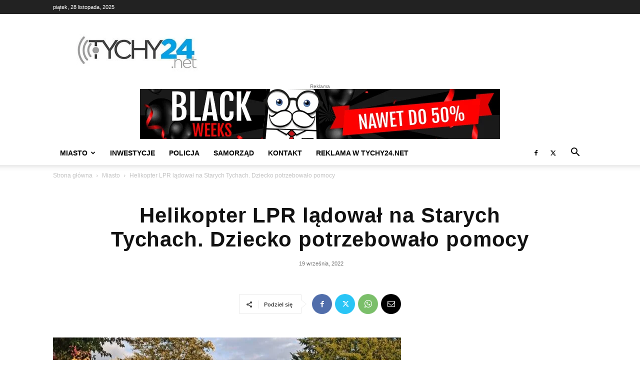

--- FILE ---
content_type: text/html; charset=UTF-8
request_url: https://tychy24.net/wp-admin/admin-ajax.php?td_theme_name=Newspaper&v=12.7.3
body_size: -195
content:
{"17619":921}

--- FILE ---
content_type: text/html; charset=utf-8
request_url: https://www.google.com/recaptcha/api2/aframe
body_size: 268
content:
<!DOCTYPE HTML><html><head><meta http-equiv="content-type" content="text/html; charset=UTF-8"></head><body><script nonce="m3tREYbLSY7BjqzOlQfmEg">/** Anti-fraud and anti-abuse applications only. See google.com/recaptcha */ try{var clients={'sodar':'https://pagead2.googlesyndication.com/pagead/sodar?'};window.addEventListener("message",function(a){try{if(a.source===window.parent){var b=JSON.parse(a.data);var c=clients[b['id']];if(c){var d=document.createElement('img');d.src=c+b['params']+'&rc='+(localStorage.getItem("rc::a")?sessionStorage.getItem("rc::b"):"");window.document.body.appendChild(d);sessionStorage.setItem("rc::e",parseInt(sessionStorage.getItem("rc::e")||0)+1);localStorage.setItem("rc::h",'1764295919533');}}}catch(b){}});window.parent.postMessage("_grecaptcha_ready", "*");}catch(b){}</script></body></html>